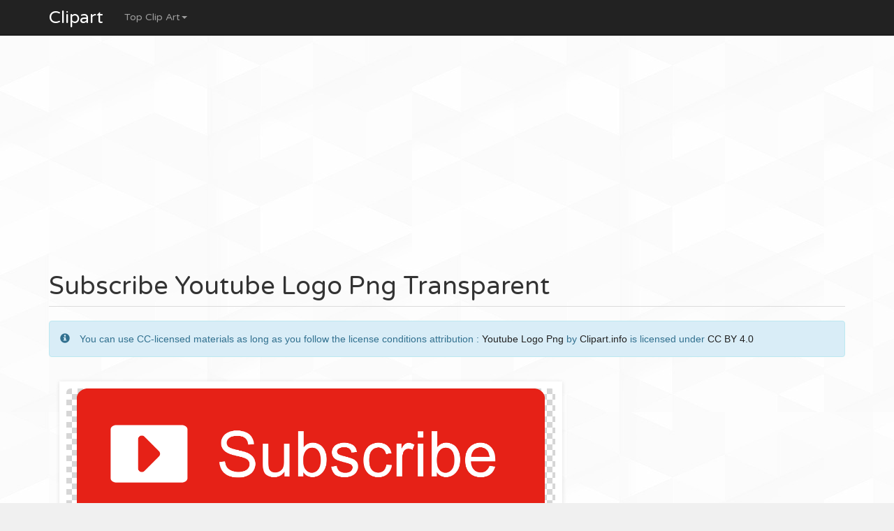

--- FILE ---
content_type: text/html; charset=utf-8
request_url: https://www.google.com/recaptcha/api2/aframe
body_size: -85
content:
<!DOCTYPE HTML><html><head><meta http-equiv="content-type" content="text/html; charset=UTF-8"></head><body><script nonce="X3OQq0tmgYT_epkXW2_LAQ">/** Anti-fraud and anti-abuse applications only. See google.com/recaptcha */ try{var clients={'sodar':'https://pagead2.googlesyndication.com/pagead/sodar?'};window.addEventListener("message",function(a){try{if(a.source===window.parent){var b=JSON.parse(a.data);var c=clients[b['id']];if(c){var d=document.createElement('img');d.src=c+b['params']+'&rc='+(localStorage.getItem("rc::a")?sessionStorage.getItem("rc::b"):"");window.document.body.appendChild(d);sessionStorage.setItem("rc::e",parseInt(sessionStorage.getItem("rc::e")||0)+1);localStorage.setItem("rc::h",'1769191047677');}}}catch(b){}});window.parent.postMessage("_grecaptcha_ready", "*");}catch(b){}</script></body></html>

--- FILE ---
content_type: text/css
request_url: https://clipart.info/css/global.css
body_size: 2818
content:
/****************************************/

/*		Projet synth�se Hiver 2012		*/

/****************************************/

	

*{

	padding:0;

	margin:0;

}



body{

	color:#333;

	font-family:'Bangers', cursive,Georgia,Serif;

	font-weight: 100; 

	/*background: url('../images/bg.jpg') repeat-x;	*/

	background-image:url('../images/bg.jpg');

}



::selection{

	color:#5cb85c;

}

::-moz-selection{

	color:#DF013A;

}



div.clear{

	clear:both;

}

.sharethis{
	padding:10px;
}

/********************** HEADER ****************************/



#header{

	padding:6px;

	margin-bottom:10px;

	background-color:#252b34;

	-moz-box-shadow: 0 0 20px #888;

	-webkit-box-shadow: 0 0 20px#888;

	box-shadow: 0 0 20px #888;

}



.adsCateg{
	float:left;
	margin: 45px;
}



#contentHeader h1 a{

	float:left;

	width:190px;

	text-decoration:none;

	color:#DF013A;

	font-weight:normal;

}



a .logo{

	color:#DF013A;

}



a .logo2{

	color:#FBC700;

}



#whiteHeader{

	padding:20px;

	margin-bottom:40px;

	background-color:#000;

}



#contentHeader{

	width:1120px;

	height:30px;

	margin:auto;

}



#boxRandom{

	margin:auto;

	width:1090px;

	height:180px

}

#boxRandom .cover{

	width: 180px;

	float:left;

	border: 8px solid #fff;

	-moz-box-shadow: 0 0 1px #888;

	-webkit-box-shadow: 0 0 1px#888;

	box-shadow: 0 0 1px #888;

	margin-right:35px;

}



.adsTop{

	width:1140px;

	margin:auto;

}



.adsRight{

	width:160px;

	height:600px;

	float:left;

	margin-top:10px;

}



#connexion{

	width:120px;

	text-align:center;

	background-color:rgba(0,0,0,.2);

	opacity:0.5;

	float:right;

	margin-top:-19px;

	-webkit-border-radius: 0px 0px 10px 10px;

	-moz-border-radius: 0px 0px 10px 10px;

	border-radius: 0px 0px 10px 10px;

}



img .cover{

	width:180px;

	height:148px;

}




#connexion:hover{

	opacity:1;

}



#connexion a{

	text-decoration:none;

	color:#fff;

}



#logo{

	float:left;

	margin-left:30px;

}



.imgIcone{

	vertical-align:text-top;

	margin-top:8px;

}



#descriptionTop{

	font-size:11px;

	color:#fff;

	height:35px;

	width:730px;

	margin-left:217px;

	line-height:13px;

	text-align:justify;

}



#descriptionTop h1{

	font-size:12px;

}



#descriptionTop a{

	color:#fff;

	text-decoration:none;

}



#searchField{

	

	background-image:url('../images/searchField.png');

	background-repeat:no-repeat;

	

	margin-top:15px;

	margin-left:90px;

}





#search_field_design{

	margin-top:3px;

	margin-left:10px;

	height:25px;

	width:275px;

	border:0px;

	color:#fe0036;

	font-size:16px;

	float:left;

}



#search{

	width:35px;

	height:37px;

	background: #141416;

	background-image:url('../images/search.png');

	float:left;

	margin-left:20px;

	border:0px;

}



#search:hover{

	background-image:url('../images/search9.png');

}



.nbrCovers{

	font-size:13px;

	float:right;

	margin-right:5px;

	color:#9d9d9d;

}



#language{

	width:87px;

	text-align:center;

	background-color:rgba(0,0,0,.2);

	opacity:0.5;

	float:left;

	margin-left:38px;

	-webkit-border-radius: 0px 0px 10px 10px;

	-moz-border-radius: 0px 0px 10px 10px;

	border-radius: 0px 0px 10px 10px;

}



#language:hover{

	opacity:1;

}



#language a{

	text-decoration:none;

	color:#fff;

}



#menu{

	height:20px;

}



#contentMenu{

	width:955px;

	margin:auto;

	padding-top:5px;

}



#contentLeft{

	float:left;

	width:220px;

	margin-top:10px;

}



#menu ul{

	list-style-type: none;

	font-size:20px;

}



#menu ul li{

	margin-left:53px;

	float:left;

	-webkit-transition: margin 0.2s ease-out;

    -moz-transition: margin 0.2s ease-out;

    -o-transition: margin 0.2s ease-out;

}



#menu ul li:hover{

	margin-top: 5px;

}



#menu ul li a{

	color:#333;

	text-decoration:none;

}



#menu ul li a:hover{

	color:#DF013A;

	padding-bottom:50px;

}



img{

	border:0px;

}



#boxCateg{

	float:left;

	background-color:#252b34;

	width:220px;

	margin-bottom:15px;

	-moz-box-shadow: 0 0 20px #888;

	-webkit-box-shadow: 0 0 20px#888;

	box-shadow: 0 0 20px #888;

}



#boxCategContent{

	background-color:#fff;

	width:190px;

	margin:0px 5px 5px 5px;

	text-align:left;

	padding:10px;

}



#boxCategContent ul li{

	list-style-type: none;

	position:relative;

}



.allCateg {

	text-decoration:none;

	color:#141416;

}



#boxCategContent a:hover{

	color:#DF013A;

	border-left:#DF013A solid 1px;

	padding-left:10px;

	font-weight:bold;

}



.currentCateg {

	color:#DF013A;

	border-left:#DF013A solid 1px;

	padding-left:10px;

	text-decoration:none;

}



.iconCoverImg{

	margin-right:5px;

	vertical-align:text-top;

}



#adsCover{

	float:left;

	margin:10px 14px 10px;

}



#CoverInformations {

	float:right;

	width:300px;

}



.infoCover{

	font-size:12px;

	float:left;

	width:300px;

	text-align:left;

	margin:6px;

}



.infoCoverRight{

	margin-top:10px;

	font-size:12px;

	float:right;

	margin-right:5px;

}



.descriptionCover{

	text-align:justify;

	width:220px;

}



.descriptionCover a{

	text-decoration:none;

	color:#333;

}



.howDownload{

	text-align:left;

	font-size:11px;

	margin-left:15px;

}



.howDownload ul{

	list-style-type:decimal;

}



#contentRight{

	float:left;

	background-color:#252b34;

	width:700px;

	-moz-box-shadow: 0 0 20px #888;

	-webkit-box-shadow: 0 0 20px#888;

	box-shadow: 0 0 20px #888;

	margin:10px 20px;

}

#contentRightFull{

	float:left;
	background-color:#252b34;
	-moz-box-shadow: 0 0 20px #888;
	-webkit-box-shadow: 0 0 20px#888;
	box-shadow: 0 0 20px #888;
	margin:10px 20px;
}



#boxNewCenterAdmin{

	background-color:#fff;

	padding:10px;

	margin:0px 5px 5px 5px;

}



#boxNewCenter{

	background-color:#fff;

	padding:10px;

	margin:0px 5px 5px 5px;

	font-family:calibri,arial,Serif;

}



#boxNewCenter ul li{

	list-style-type: none;
	float:left;
	margin:10px 0 10px 15px;
	position: relative;
	width:198px;
	overflow:hidden;
	height:180px;

}



.new-cover {

	background: url('/images/newcover.png') center center no-repeat;

	width: 50px;

	height: 50px;

	position: absolute;

	top: 0;

	right: 0;

}



.new-cover-in-categ {

	background: url('/images/newcateg.png') center center no-repeat;

	width: 28px;

	height: 9px;

	display: inline-block;

	margin-left: 10px;

}



h2{

	color:#fff;

	font-weight:normal;

}



.fb-comments{

	margin-top:50px;

}



.fblike{

	position:absolute;

	top:221px;

	margin-left:605px;

}

/********************** CONTENT ****************************/



#content{

	width:1140px;

	margin:auto;

	text-align:center;

}



#content p{

	/*text-align:center;*/

	margin-top:10px;

	margin-bottom:10px;

	text-shadow:1px 0.8px 0.7px white;
	font-family:calibri,arial,Serif;
	text-align:justify;
}



#content h3{

	font-size:11px;
	height:15px;
	text-align:center;

	color:#BDBDBD;

	font-weight:normal;

}





#content h1{

	font-size:30px;

	text-align:center;

	color:#DF013A;

	font-weight:normal;

}



#content h2{

	font-size:30px;

	text-align:center;

	color:#DF013A;

}



#content h2 a{

	color:#DF013A;

	text-decoration:none;

}



#page-images{

	margin:auto;

	width:715px;

}



#page-images ul{

	list-style-type: none;

}



#page-images ul li{

	width:317px;

	margin:30px 30px 0px 0px;

	float:left;

	text-align:center;

}


/*
#sectionCateg{

	margin:auto;

	width:715px;

	text-align:center;

}*/



.capitalize{

	text-transform:capitalize;

}



#sectionCateg ul{

	list-style-type: none;

}



#sectionCateg ul li{

	background-color:#fff;

	margin:10px 20px 0px 0px;

	padding:0px 5px 0px 5px;

	float:left;

	text-align:center;

	border:1px solid #DF013A;

	border-radius: 15px;

}



#sectionCateg ul li:hover{

	background-color:#DF013A;

	color:#fff;

}



#sectionCateg a{

	text-decoration:none;

	color:#DF013A;

}



#sectionCateg a:hover{

	color:#fff;

}



.cover{

	width:645px;

	border:8px solid #fff;

	-moz-box-shadow: 0 0 1px #888;

	-webkit-box-shadow: 0 0 1px#888;

	box-shadow: 0 0 1px #888;

}



.supprimerCover{

	font-size:12px;

	font-family:verdana;

	color:#ff5432;

	margin-right:13px;

	float:right;

}



.editerCover{

	font-size:12px;

	font-family:verdana;

	color:#e1970b;

	margin-left:13px;

	float:left;

}



#page-images a{

	text-decoration:none;

}



.clear{

	clear:both;

}



.imgGalerie{

	width:180px;

	height:148px;

	border:8px solid #fff;

	-moz-box-shadow: 0 0 1px #888;

	-webkit-box-shadow: 0 0 1px#888;

	box-shadow: 0 0 1px #888;

}



.imgGalerie:hover{

	opacity:0.5;

}



.imgGalerieMini{

	width:280px;

	height:103px;

	border:8px solid #fff;

	-moz-box-shadow: 0 0 5px #888;

	-webkit-box-shadow: 0 0 5px#888;

	box-shadow: 0 0 5px #888;

}



.imgGalerieMini2{

	width:150px;

	height:150px;

	border:8px solid #fff;

	-moz-box-shadow: 0 0 5px #888;

	-webkit-box-shadow: 0 0 5px#888;

	box-shadow: 0 0 5px #888;

}



#carriereContent ul{

	list-style-type: none;

	text-shadow:1px 1px 0.9px white;

}



#carriereContent ul li{

	margin-bottom:20px;

}



#carriereContent ul li b{

	color:#DF013A;

	padding-right:10px;

	padding-left:10px;

	margin-right:10px;

	background-color:#fff;

	-moz-box-shadow: 0 0 5px #888;

	-webkit-box-shadow: 0 0 5px#888;

	box-shadow: 0 0 5px #888;

}



#serviceContent ul{

	list-style-type:none;

	text-shadow:1px 1px 0.9px white;

}



#serviceContent ul li{

	margin:20px;

}



#serviceContent ul li b{

	color:#DF013A;

	padding-right:10px;

	padding-left:10px;

	background-color:#fff;

	-moz-box-shadow: 0 0 5px #888;

	-webkit-box-shadow: 0 0 5px#888;

	box-shadow: 0 0 5px #888;

}



#contactContent #maps{

	float:left;

	width:425px;

}



#contactContent #formulaire{

	float:left;

	width:350px;

	margin-right:100px;

}



#contactContent #formulaire label{

	float:left;

	width:100px;

}



#contactContent #formulaire input{

	width:242px;

	float:left;

}



#contactContent p{

	margin-bottom:40px;

}



input #telechargements{

	width:60px;

}



/********************** ACCUEIL ****************************/



#accueilPhoto{

	margin-top:20px;

	margin-bottom:40px;

	padding-top:17px;

	width:922px;

	height:317px;

	background-color:#fff;

	-moz-box-shadow: 0 0 5px #888;

	-webkit-box-shadow: 0 0 5px#888;

	box-shadow: 0 0 20px #888;

}



#content p .reference{

	-moz-box-shadow: 0 0 5px #888;

	-webkit-box-shadow: 0 0 5px#888;

	box-shadow: 0 0 20px #888;

	border: #fff solid 5px;

	margin-right:20px;

}



#equipeContent{

	margin-bottom:50px;

}



#equipeContent ul{

	list-style-type: none;

	margin:auto;

	width:780px;

	text-shadow:1px 0.8px 0.7px white;

}



#equipeContent ul li{

	float:left;

	text-align:center;

	margin:20px;

}



#equipeContent ul li img{

	float:left;

}



#equipeContent p.titre{

	background-color:#fff;

	width:300px;

	float:left;

	-moz-box-shadow: 0 0 5px #888;

	-webkit-box-shadow: 0 0 5px#888;

	box-shadow: 2px 0 5px #888;

	margin-right:260px;

	color:#0fa6b3;

}



#equipeContent ul li div{

	text-align:left;

	margin-left:175px;

}



/********************** ADMIN *****************************/



#cmsBackground{

	margin:auto;

}



#cmsBackground2{

	background-color:#fff;

	width:423px;

	margin:auto;

}



#done{

	margin-right:10px;

}



#messageConfirmation{

	color:#82b028;

}



#messageWarning{

	color:#caa112;

}



#messageDelete{

	color:#da441b;

}



.login{

	margin-right:10px;

}



.input{

	margin:5px;

	background-color:#333;

	padding:3px;

	color:#fff;

	border: 1px solid #333;

	-moz-border-radius: 5px;

	border-radius: 5px;

}



.input:hover{

	background-color:#DF013A;

	border: 1px solid #DF013A;

}





#adminListe ul{

	list-style-type: none;

	text-shadow:1px 0.8px 0.7px white;

}



#adminListe a{

	color:#DF013A;

	text-decoration:none;

}



#adminListe a:hover{

	color:#333;

	text-decoration:underline;

}



.delete{

	margin-left:10px;

}



#membreContent{

	margin-bottom:50px;

}



#membreContent ul{

	list-style-type: none;

	margin:auto;

	width:780px;

	text-shadow:1px 0.8px 0.7px white;

}



#membreContent ul li{

	width:116px;

	height:116px;

	float:left;

	text-align:center;

	margin:20px;

}



#membreContent ul li a{

	font-size:11px;

	color:#DF013A;

	text-decoration:none;

}



#membreContent ul li a:hover{

	color:#333;

	text-decoration:underline;

}



/********************* Facebook Emoticons ******************/



.bloc ul{

	margin:10px;

}



.bloc ul li{

	list-style-type: none;

	margin-bottom:10px;

	width:500px;

	text-align:left;

}



.texteClassique{

	margin-left:20px;

}





/********************** FOOTER ****************************/


#adsFooter{

	padding-top:20px;

	height:90px;

	width:728px;

	margin:auto;

}



#adsTop{

	height:90px;

	width:728px;

	margin:auto;

	-moz-box-shadow: 0 0 20px #888;

	-webkit-box-shadow: 0 0 20px#888;

	box-shadow: 0 0 20px #888;

}



#footerIntroContent{

	padding:15px;

	height:90px;

	width:830px;

	margin:auto;

	color:#fff;

}



#footerIntroContent a{

	text-decoration:none;

	color:#fff;

}



#footerIntroContent a:hover{

	color:#DF013A;

}



#footerIntroContent span{

	font-weight:bold;

	text-shadow: 1px 1px 1px #000;

}



#naviguation{

	width:240px;

	height:100px;

	margin-right:20px;

	float:left;

	border-right:1px dotted #CFCFCF;

}



#naviguation ul{

	list-style-type: none;

	font-size:11px;

	margin-left:15px;

	margin-top:10px;

	width:280px;

	height:50px;

}



#naviguation ul li{

	width:90px;

	margin-right:5px;

	margin-bottom:5px;

	float:left;

}



#follow{

	width:297px;

	height:100px;

	float:left;

	margin-right:20px;

	border-right:1px dotted #CFCFCF;

}



#follow img{

	opacity:0.5;

	margin-left:15px;

}



#follow img:hover{

	opacity:1;

}



#follow p{

	padding-top:10px;

}



#contact{

	width:247px;

	height:100px;

	float:left;

}



#contact ul{

	list-style-type: none;

	font-size:11px;

	margin-left:15px;

	margin-top:10px;

	width:280px;

	height:50px;

}



#contact ul li{

	width:135px;

	margin-right:5px;

	margin-bottom:5px;

	float:left;

}



.rejoindre{

	margin-top:8px;

	margin-left:15px;

	font-size:11px;

}



.rejoindre img{

	margin-right:10px;

	float:left;

}



#footerIntro{

	margin-top:20px;

	/*background: #333 url('../images/bgFooter.jpg') repeat-x;*/

	background-color:#252b34;

}



#footerFin{

	background-color:#252b34;

	text-align:center;

	font-size:12px;

	color:#cfcfcf;

	padding:5px;

}



#footerFin a{

	text-decoration:none;

	color:#cfcfcf;

}



/*Lazy Loading*/

.lazy{display:none;}



